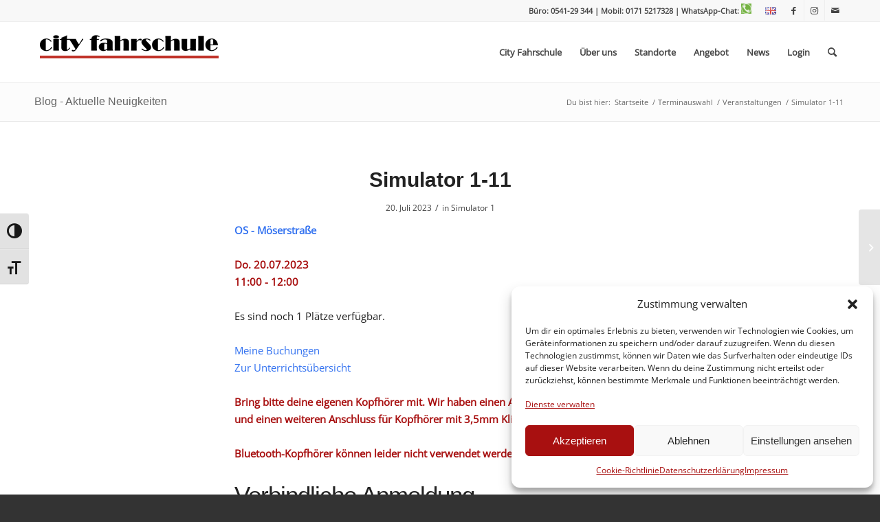

--- FILE ---
content_type: text/html; charset=UTF-8
request_url: https://city-fahrschule.de/terminauswahl/simulator-1-2-2023-07-20/
body_size: 17889
content:
<!DOCTYPE html>
<html lang="de" class="html_stretched responsive av-preloader-disabled  html_header_top html_logo_left html_main_nav_header html_menu_right html_slim html_header_sticky html_header_shrinking html_header_topbar_active html_mobile_menu_phone html_header_searchicon html_content_align_center html_header_unstick_top_disabled html_header_stretch_disabled html_av-submenu-hidden html_av-submenu-display-click html_av-overlay-side html_av-overlay-side-classic html_av-submenu-clone html_entry_id_23626 av-cookies-no-cookie-consent av-no-preview av-default-lightbox html_text_menu_active av-mobile-menu-switch-default">
<head>
<meta charset="UTF-8" />


<!-- mobile setting -->
<meta name="viewport" content="width=device-width, initial-scale=1">

<!-- Scripts/CSS and wp_head hook -->
<meta name='robots' content='index, follow, max-image-preview:large, max-snippet:-1, max-video-preview:-1' />

	<!-- This site is optimized with the Yoast SEO plugin v22.5 - https://yoast.com/wordpress/plugins/seo/ -->
	<title>Simulator 1-11 - City Fahrschule Osnabrück</title>
	<link rel="canonical" href="https://city-fahrschule.de/terminauswahl/simulator-1-2-2023-07-20/" />
	<meta property="og:locale" content="de_DE" />
	<meta property="og:type" content="article" />
	<meta property="og:title" content="Simulator 1-11 - City Fahrschule Osnabrück" />
	<meta property="og:description" content="Do. 20.07.2023 @ 11:00 - 12:00 - Bring bitte deine eigenen Kopfhörer mit. Wir haben einen Anschluss für USB-Kopfhörer und einen weiteren Anschluss für Kopfhörer mit 3,5mm Klinken-Anschluss.  Bluetooth-Kopfhörer können leider nicht verwendet werden! " />
	<meta property="og:url" content="https://city-fahrschule.de/terminauswahl/simulator-1-2-2023-07-20/" />
	<meta property="og:site_name" content="City Fahrschule Osnabrück" />
	<meta property="article:modified_time" content="2023-01-02T12:59:34+00:00" />
	<script type="application/ld+json" class="yoast-schema-graph">{"@context":"https://schema.org","@graph":[{"@type":"WebPage","@id":"https://city-fahrschule.de/terminauswahl/simulator-1-2-2023-07-20/","url":"https://city-fahrschule.de/terminauswahl/simulator-1-2-2023-07-20/","name":"Simulator 1-11 - City Fahrschule Osnabrück","isPartOf":{"@id":"https://city-fahrschule.de/#website"},"datePublished":"2020-09-11T12:31:42+00:00","dateModified":"2023-01-02T12:59:34+00:00","breadcrumb":{"@id":"https://city-fahrschule.de/terminauswahl/simulator-1-2-2023-07-20/#breadcrumb"},"inLanguage":"de","potentialAction":[{"@type":"ReadAction","target":["https://city-fahrschule.de/terminauswahl/simulator-1-2-2023-07-20/"]}]},{"@type":"BreadcrumbList","@id":"https://city-fahrschule.de/terminauswahl/simulator-1-2-2023-07-20/#breadcrumb","itemListElement":[{"@type":"ListItem","position":1,"name":"Home","item":"https://city-fahrschule.de/"},{"@type":"ListItem","position":2,"name":"Veranstaltungen","item":"https://city-fahrschule.de/terminauswahl/"},{"@type":"ListItem","position":3,"name":"Simulator 1-11"}]},{"@type":"WebSite","@id":"https://city-fahrschule.de/#website","url":"https://city-fahrschule.de/","name":"City Fahrschule Osnabrück","description":"","potentialAction":[{"@type":"SearchAction","target":{"@type":"EntryPoint","urlTemplate":"https://city-fahrschule.de/?s={search_term_string}"},"query-input":"required name=search_term_string"}],"inLanguage":"de"}]}</script>
	<!-- / Yoast SEO plugin. -->


<link rel="alternate" type="application/rss+xml" title="City Fahrschule Osnabrück &raquo; Feed" href="https://city-fahrschule.de/feed/" />
<link rel="alternate" type="application/rss+xml" title="City Fahrschule Osnabrück &raquo; Kommentar-Feed" href="https://city-fahrschule.de/comments/feed/" />
<link rel='stylesheet' id='wp-block-library-css' href='https://city-fahrschule.de/wp-includes/css/dist/block-library/style.min.css?ver=6.5.7' type='text/css' media='all' />
<style id='global-styles-inline-css' type='text/css'>
body{--wp--preset--color--black: #000000;--wp--preset--color--cyan-bluish-gray: #abb8c3;--wp--preset--color--white: #ffffff;--wp--preset--color--pale-pink: #f78da7;--wp--preset--color--vivid-red: #cf2e2e;--wp--preset--color--luminous-vivid-orange: #ff6900;--wp--preset--color--luminous-vivid-amber: #fcb900;--wp--preset--color--light-green-cyan: #7bdcb5;--wp--preset--color--vivid-green-cyan: #00d084;--wp--preset--color--pale-cyan-blue: #8ed1fc;--wp--preset--color--vivid-cyan-blue: #0693e3;--wp--preset--color--vivid-purple: #9b51e0;--wp--preset--color--metallic-red: #b02b2c;--wp--preset--color--maximum-yellow-red: #edae44;--wp--preset--color--yellow-sun: #eeee22;--wp--preset--color--palm-leaf: #83a846;--wp--preset--color--aero: #7bb0e7;--wp--preset--color--old-lavender: #745f7e;--wp--preset--color--steel-teal: #5f8789;--wp--preset--color--raspberry-pink: #d65799;--wp--preset--color--medium-turquoise: #4ecac2;--wp--preset--gradient--vivid-cyan-blue-to-vivid-purple: linear-gradient(135deg,rgba(6,147,227,1) 0%,rgb(155,81,224) 100%);--wp--preset--gradient--light-green-cyan-to-vivid-green-cyan: linear-gradient(135deg,rgb(122,220,180) 0%,rgb(0,208,130) 100%);--wp--preset--gradient--luminous-vivid-amber-to-luminous-vivid-orange: linear-gradient(135deg,rgba(252,185,0,1) 0%,rgba(255,105,0,1) 100%);--wp--preset--gradient--luminous-vivid-orange-to-vivid-red: linear-gradient(135deg,rgba(255,105,0,1) 0%,rgb(207,46,46) 100%);--wp--preset--gradient--very-light-gray-to-cyan-bluish-gray: linear-gradient(135deg,rgb(238,238,238) 0%,rgb(169,184,195) 100%);--wp--preset--gradient--cool-to-warm-spectrum: linear-gradient(135deg,rgb(74,234,220) 0%,rgb(151,120,209) 20%,rgb(207,42,186) 40%,rgb(238,44,130) 60%,rgb(251,105,98) 80%,rgb(254,248,76) 100%);--wp--preset--gradient--blush-light-purple: linear-gradient(135deg,rgb(255,206,236) 0%,rgb(152,150,240) 100%);--wp--preset--gradient--blush-bordeaux: linear-gradient(135deg,rgb(254,205,165) 0%,rgb(254,45,45) 50%,rgb(107,0,62) 100%);--wp--preset--gradient--luminous-dusk: linear-gradient(135deg,rgb(255,203,112) 0%,rgb(199,81,192) 50%,rgb(65,88,208) 100%);--wp--preset--gradient--pale-ocean: linear-gradient(135deg,rgb(255,245,203) 0%,rgb(182,227,212) 50%,rgb(51,167,181) 100%);--wp--preset--gradient--electric-grass: linear-gradient(135deg,rgb(202,248,128) 0%,rgb(113,206,126) 100%);--wp--preset--gradient--midnight: linear-gradient(135deg,rgb(2,3,129) 0%,rgb(40,116,252) 100%);--wp--preset--font-size--small: 1rem;--wp--preset--font-size--medium: 1.125rem;--wp--preset--font-size--large: 1.75rem;--wp--preset--font-size--x-large: clamp(1.75rem, 3vw, 2.25rem);--wp--preset--spacing--20: 0.44rem;--wp--preset--spacing--30: 0.67rem;--wp--preset--spacing--40: 1rem;--wp--preset--spacing--50: 1.5rem;--wp--preset--spacing--60: 2.25rem;--wp--preset--spacing--70: 3.38rem;--wp--preset--spacing--80: 5.06rem;--wp--preset--shadow--natural: 6px 6px 9px rgba(0, 0, 0, 0.2);--wp--preset--shadow--deep: 12px 12px 50px rgba(0, 0, 0, 0.4);--wp--preset--shadow--sharp: 6px 6px 0px rgba(0, 0, 0, 0.2);--wp--preset--shadow--outlined: 6px 6px 0px -3px rgba(255, 255, 255, 1), 6px 6px rgba(0, 0, 0, 1);--wp--preset--shadow--crisp: 6px 6px 0px rgba(0, 0, 0, 1);}body { margin: 0;--wp--style--global--content-size: 800px;--wp--style--global--wide-size: 1130px; }.wp-site-blocks > .alignleft { float: left; margin-right: 2em; }.wp-site-blocks > .alignright { float: right; margin-left: 2em; }.wp-site-blocks > .aligncenter { justify-content: center; margin-left: auto; margin-right: auto; }:where(.is-layout-flex){gap: 0.5em;}:where(.is-layout-grid){gap: 0.5em;}body .is-layout-flow > .alignleft{float: left;margin-inline-start: 0;margin-inline-end: 2em;}body .is-layout-flow > .alignright{float: right;margin-inline-start: 2em;margin-inline-end: 0;}body .is-layout-flow > .aligncenter{margin-left: auto !important;margin-right: auto !important;}body .is-layout-constrained > .alignleft{float: left;margin-inline-start: 0;margin-inline-end: 2em;}body .is-layout-constrained > .alignright{float: right;margin-inline-start: 2em;margin-inline-end: 0;}body .is-layout-constrained > .aligncenter{margin-left: auto !important;margin-right: auto !important;}body .is-layout-constrained > :where(:not(.alignleft):not(.alignright):not(.alignfull)){max-width: var(--wp--style--global--content-size);margin-left: auto !important;margin-right: auto !important;}body .is-layout-constrained > .alignwide{max-width: var(--wp--style--global--wide-size);}body .is-layout-flex{display: flex;}body .is-layout-flex{flex-wrap: wrap;align-items: center;}body .is-layout-flex > *{margin: 0;}body .is-layout-grid{display: grid;}body .is-layout-grid > *{margin: 0;}body{padding-top: 0px;padding-right: 0px;padding-bottom: 0px;padding-left: 0px;}a:where(:not(.wp-element-button)){text-decoration: underline;}.wp-element-button, .wp-block-button__link{background-color: #32373c;border-width: 0;color: #fff;font-family: inherit;font-size: inherit;line-height: inherit;padding: calc(0.667em + 2px) calc(1.333em + 2px);text-decoration: none;}.has-black-color{color: var(--wp--preset--color--black) !important;}.has-cyan-bluish-gray-color{color: var(--wp--preset--color--cyan-bluish-gray) !important;}.has-white-color{color: var(--wp--preset--color--white) !important;}.has-pale-pink-color{color: var(--wp--preset--color--pale-pink) !important;}.has-vivid-red-color{color: var(--wp--preset--color--vivid-red) !important;}.has-luminous-vivid-orange-color{color: var(--wp--preset--color--luminous-vivid-orange) !important;}.has-luminous-vivid-amber-color{color: var(--wp--preset--color--luminous-vivid-amber) !important;}.has-light-green-cyan-color{color: var(--wp--preset--color--light-green-cyan) !important;}.has-vivid-green-cyan-color{color: var(--wp--preset--color--vivid-green-cyan) !important;}.has-pale-cyan-blue-color{color: var(--wp--preset--color--pale-cyan-blue) !important;}.has-vivid-cyan-blue-color{color: var(--wp--preset--color--vivid-cyan-blue) !important;}.has-vivid-purple-color{color: var(--wp--preset--color--vivid-purple) !important;}.has-metallic-red-color{color: var(--wp--preset--color--metallic-red) !important;}.has-maximum-yellow-red-color{color: var(--wp--preset--color--maximum-yellow-red) !important;}.has-yellow-sun-color{color: var(--wp--preset--color--yellow-sun) !important;}.has-palm-leaf-color{color: var(--wp--preset--color--palm-leaf) !important;}.has-aero-color{color: var(--wp--preset--color--aero) !important;}.has-old-lavender-color{color: var(--wp--preset--color--old-lavender) !important;}.has-steel-teal-color{color: var(--wp--preset--color--steel-teal) !important;}.has-raspberry-pink-color{color: var(--wp--preset--color--raspberry-pink) !important;}.has-medium-turquoise-color{color: var(--wp--preset--color--medium-turquoise) !important;}.has-black-background-color{background-color: var(--wp--preset--color--black) !important;}.has-cyan-bluish-gray-background-color{background-color: var(--wp--preset--color--cyan-bluish-gray) !important;}.has-white-background-color{background-color: var(--wp--preset--color--white) !important;}.has-pale-pink-background-color{background-color: var(--wp--preset--color--pale-pink) !important;}.has-vivid-red-background-color{background-color: var(--wp--preset--color--vivid-red) !important;}.has-luminous-vivid-orange-background-color{background-color: var(--wp--preset--color--luminous-vivid-orange) !important;}.has-luminous-vivid-amber-background-color{background-color: var(--wp--preset--color--luminous-vivid-amber) !important;}.has-light-green-cyan-background-color{background-color: var(--wp--preset--color--light-green-cyan) !important;}.has-vivid-green-cyan-background-color{background-color: var(--wp--preset--color--vivid-green-cyan) !important;}.has-pale-cyan-blue-background-color{background-color: var(--wp--preset--color--pale-cyan-blue) !important;}.has-vivid-cyan-blue-background-color{background-color: var(--wp--preset--color--vivid-cyan-blue) !important;}.has-vivid-purple-background-color{background-color: var(--wp--preset--color--vivid-purple) !important;}.has-metallic-red-background-color{background-color: var(--wp--preset--color--metallic-red) !important;}.has-maximum-yellow-red-background-color{background-color: var(--wp--preset--color--maximum-yellow-red) !important;}.has-yellow-sun-background-color{background-color: var(--wp--preset--color--yellow-sun) !important;}.has-palm-leaf-background-color{background-color: var(--wp--preset--color--palm-leaf) !important;}.has-aero-background-color{background-color: var(--wp--preset--color--aero) !important;}.has-old-lavender-background-color{background-color: var(--wp--preset--color--old-lavender) !important;}.has-steel-teal-background-color{background-color: var(--wp--preset--color--steel-teal) !important;}.has-raspberry-pink-background-color{background-color: var(--wp--preset--color--raspberry-pink) !important;}.has-medium-turquoise-background-color{background-color: var(--wp--preset--color--medium-turquoise) !important;}.has-black-border-color{border-color: var(--wp--preset--color--black) !important;}.has-cyan-bluish-gray-border-color{border-color: var(--wp--preset--color--cyan-bluish-gray) !important;}.has-white-border-color{border-color: var(--wp--preset--color--white) !important;}.has-pale-pink-border-color{border-color: var(--wp--preset--color--pale-pink) !important;}.has-vivid-red-border-color{border-color: var(--wp--preset--color--vivid-red) !important;}.has-luminous-vivid-orange-border-color{border-color: var(--wp--preset--color--luminous-vivid-orange) !important;}.has-luminous-vivid-amber-border-color{border-color: var(--wp--preset--color--luminous-vivid-amber) !important;}.has-light-green-cyan-border-color{border-color: var(--wp--preset--color--light-green-cyan) !important;}.has-vivid-green-cyan-border-color{border-color: var(--wp--preset--color--vivid-green-cyan) !important;}.has-pale-cyan-blue-border-color{border-color: var(--wp--preset--color--pale-cyan-blue) !important;}.has-vivid-cyan-blue-border-color{border-color: var(--wp--preset--color--vivid-cyan-blue) !important;}.has-vivid-purple-border-color{border-color: var(--wp--preset--color--vivid-purple) !important;}.has-metallic-red-border-color{border-color: var(--wp--preset--color--metallic-red) !important;}.has-maximum-yellow-red-border-color{border-color: var(--wp--preset--color--maximum-yellow-red) !important;}.has-yellow-sun-border-color{border-color: var(--wp--preset--color--yellow-sun) !important;}.has-palm-leaf-border-color{border-color: var(--wp--preset--color--palm-leaf) !important;}.has-aero-border-color{border-color: var(--wp--preset--color--aero) !important;}.has-old-lavender-border-color{border-color: var(--wp--preset--color--old-lavender) !important;}.has-steel-teal-border-color{border-color: var(--wp--preset--color--steel-teal) !important;}.has-raspberry-pink-border-color{border-color: var(--wp--preset--color--raspberry-pink) !important;}.has-medium-turquoise-border-color{border-color: var(--wp--preset--color--medium-turquoise) !important;}.has-vivid-cyan-blue-to-vivid-purple-gradient-background{background: var(--wp--preset--gradient--vivid-cyan-blue-to-vivid-purple) !important;}.has-light-green-cyan-to-vivid-green-cyan-gradient-background{background: var(--wp--preset--gradient--light-green-cyan-to-vivid-green-cyan) !important;}.has-luminous-vivid-amber-to-luminous-vivid-orange-gradient-background{background: var(--wp--preset--gradient--luminous-vivid-amber-to-luminous-vivid-orange) !important;}.has-luminous-vivid-orange-to-vivid-red-gradient-background{background: var(--wp--preset--gradient--luminous-vivid-orange-to-vivid-red) !important;}.has-very-light-gray-to-cyan-bluish-gray-gradient-background{background: var(--wp--preset--gradient--very-light-gray-to-cyan-bluish-gray) !important;}.has-cool-to-warm-spectrum-gradient-background{background: var(--wp--preset--gradient--cool-to-warm-spectrum) !important;}.has-blush-light-purple-gradient-background{background: var(--wp--preset--gradient--blush-light-purple) !important;}.has-blush-bordeaux-gradient-background{background: var(--wp--preset--gradient--blush-bordeaux) !important;}.has-luminous-dusk-gradient-background{background: var(--wp--preset--gradient--luminous-dusk) !important;}.has-pale-ocean-gradient-background{background: var(--wp--preset--gradient--pale-ocean) !important;}.has-electric-grass-gradient-background{background: var(--wp--preset--gradient--electric-grass) !important;}.has-midnight-gradient-background{background: var(--wp--preset--gradient--midnight) !important;}.has-small-font-size{font-size: var(--wp--preset--font-size--small) !important;}.has-medium-font-size{font-size: var(--wp--preset--font-size--medium) !important;}.has-large-font-size{font-size: var(--wp--preset--font-size--large) !important;}.has-x-large-font-size{font-size: var(--wp--preset--font-size--x-large) !important;}
.wp-block-navigation a:where(:not(.wp-element-button)){color: inherit;}
:where(.wp-block-post-template.is-layout-flex){gap: 1.25em;}:where(.wp-block-post-template.is-layout-grid){gap: 1.25em;}
:where(.wp-block-columns.is-layout-flex){gap: 2em;}:where(.wp-block-columns.is-layout-grid){gap: 2em;}
.wp-block-pullquote{font-size: 1.5em;line-height: 1.6;}
</style>
<link rel='stylesheet' id='events-manager-css' href='https://city-fahrschule.de/wp-content/plugins/events-manager/includes/css/events-manager.min.css?ver=7.0.4' type='text/css' media='all' />
<style id='events-manager-inline-css' type='text/css'>
body .em { --font-family : inherit; --font-weight : inherit; --font-size : 1em; --line-height : inherit; }
</style>
<link rel='stylesheet' id='events-manager-pro-css' href='https://city-fahrschule.de/wp-content/plugins/events-manager-pro/includes/css/events-manager-pro.css?ver=3.2.8.1' type='text/css' media='all' />
<link rel='stylesheet' id='ui-font-css' href='https://city-fahrschule.de/wp-content/plugins/wp-accessibility/toolbar/fonts/css/a11y-toolbar.css?ver=2.1.18' type='text/css' media='all' />
<link rel='stylesheet' id='ui-a11y-css' href='https://city-fahrschule.de/wp-content/plugins/wp-accessibility/toolbar/css/a11y.css?ver=2.1.18' type='text/css' media='all' />
<link rel='stylesheet' id='ui-fontsize.css-css' href='https://city-fahrschule.de/wp-content/plugins/wp-accessibility/toolbar/css/a11y-fontsize.css?ver=2.1.18' type='text/css' media='all' />
<style id='ui-fontsize.css-inline-css' type='text/css'>
html { --wpa-font-size: clamp( 24px, 1.5rem, 36px ); --wpa-h1-size : clamp( 48px, 3rem, 72px ); --wpa-h2-size : clamp( 40px, 2.5rem, 60px ); --wpa-h3-size : clamp( 32px, 2rem, 48px ); --wpa-h4-size : clamp( 28px, 1.75rem, 42px ); --wpa-sub-list-size: 1.1em; --wpa-sub-sub-list-size: 1em; } 
</style>
<link rel='stylesheet' id='wpa-style-css' href='https://city-fahrschule.de/wp-content/plugins/wp-accessibility/css/wpa-style.css?ver=2.1.18' type='text/css' media='all' />
<style id='wpa-style-inline-css' type='text/css'>

.wpa-hide-ltr#skiplinks a, .wpa-hide-ltr#skiplinks a:hover, .wpa-hide-ltr#skiplinks a:visited {
	
}
.wpa-hide-ltr#skiplinks a:active,  .wpa-hide-ltr#skiplinks a:focus {
	background-color: #f1f1f1;
	box-shadow: 0 0 2px 2px rgba(0, 0, 0, 0.6);
	clip: auto;
	color: #0073aa;
	display: block;
	font-weight: 600;
	height: auto;
	line-height: normal;
	padding: 15px 23px 14px;
	position: absolute;
	left: 6px;
	top: var(--admin-bar-top);
	text-decoration: none;
	text-transform: none;
	width: auto;
	z-index: 100000;
}
	:root { --admin-bar-top : 7px; }
</style>
<link rel='stylesheet' id='cmplz-general-css' href='https://city-fahrschule.de/wp-content/plugins/complianz-gdpr/assets/css/cookieblocker.min.css?ver=1751019896' type='text/css' media='all' />
<link rel='stylesheet' id='wp-members-css' href='https://city-fahrschule.de/wp-content/plugins/wp-members/assets/css/forms/generic-no-float.min.css?ver=3.5.4.1' type='text/css' media='all' />
<link rel='stylesheet' id='avia-merged-styles-css' href='https://city-fahrschule.de/wp-content/uploads/dynamic_avia/avia-merged-styles-38dcbf664a0c645ec1b96981300dcb98---68dce1d659673.css' type='text/css' media='all' />
<script type="text/javascript" src="https://city-fahrschule.de/wp-includes/js/jquery/jquery.min.js?ver=3.7.1" id="jquery-core-js"></script>
<script type="text/javascript" src="https://city-fahrschule.de/wp-includes/js/jquery/jquery-migrate.min.js?ver=3.4.1" id="jquery-migrate-js"></script>
<script type="text/javascript" src="https://city-fahrschule.de/wp-includes/js/jquery/ui/core.min.js?ver=1.13.2" id="jquery-ui-core-js"></script>
<script type="text/javascript" src="https://city-fahrschule.de/wp-includes/js/jquery/ui/mouse.min.js?ver=1.13.2" id="jquery-ui-mouse-js"></script>
<script type="text/javascript" src="https://city-fahrschule.de/wp-includes/js/jquery/ui/sortable.min.js?ver=1.13.2" id="jquery-ui-sortable-js"></script>
<script type="text/javascript" src="https://city-fahrschule.de/wp-includes/js/jquery/ui/datepicker.min.js?ver=1.13.2" id="jquery-ui-datepicker-js"></script>
<script type="text/javascript" id="jquery-ui-datepicker-js-after">
/* <![CDATA[ */
jQuery(function(jQuery){jQuery.datepicker.setDefaults({"closeText":"Schlie\u00dfen","currentText":"Heute","monthNames":["Januar","Februar","M\u00e4rz","April","Mai","Juni","Juli","August","September","Oktober","November","Dezember"],"monthNamesShort":["Jan.","Feb.","M\u00e4rz","Apr.","Mai","Juni","Juli","Aug.","Sep.","Okt.","Nov.","Dez."],"nextText":"Weiter","prevText":"Zur\u00fcck","dayNames":["Sonntag","Montag","Dienstag","Mittwoch","Donnerstag","Freitag","Samstag"],"dayNamesShort":["So.","Mo.","Di.","Mi.","Do.","Fr.","Sa."],"dayNamesMin":["S","M","D","M","D","F","S"],"dateFormat":"d. MM yy","firstDay":1,"isRTL":false});});
/* ]]> */
</script>
<script type="text/javascript" src="https://city-fahrschule.de/wp-includes/js/jquery/ui/resizable.min.js?ver=1.13.2" id="jquery-ui-resizable-js"></script>
<script type="text/javascript" src="https://city-fahrschule.de/wp-includes/js/jquery/ui/draggable.min.js?ver=1.13.2" id="jquery-ui-draggable-js"></script>
<script type="text/javascript" src="https://city-fahrschule.de/wp-includes/js/jquery/ui/controlgroup.min.js?ver=1.13.2" id="jquery-ui-controlgroup-js"></script>
<script type="text/javascript" src="https://city-fahrschule.de/wp-includes/js/jquery/ui/checkboxradio.min.js?ver=1.13.2" id="jquery-ui-checkboxradio-js"></script>
<script type="text/javascript" src="https://city-fahrschule.de/wp-includes/js/jquery/ui/button.min.js?ver=1.13.2" id="jquery-ui-button-js"></script>
<script type="text/javascript" src="https://city-fahrschule.de/wp-includes/js/jquery/ui/dialog.min.js?ver=1.13.2" id="jquery-ui-dialog-js"></script>
<script type="text/javascript" id="events-manager-js-extra">
/* <![CDATA[ */
var EM = {"ajaxurl":"https:\/\/city-fahrschule.de\/wp-admin\/admin-ajax.php","locationajaxurl":"https:\/\/city-fahrschule.de\/wp-admin\/admin-ajax.php?action=locations_search","firstDay":"1","locale":"de","dateFormat":"yy-mm-dd","ui_css":"https:\/\/city-fahrschule.de\/wp-content\/plugins\/events-manager\/includes\/css\/jquery-ui\/build.min.css","show24hours":"1","is_ssl":"1","autocomplete_limit":"10","calendar":{"breakpoints":{"small":560,"medium":908,"large":false}},"phone":"","datepicker":{"format":"d.m.Y","locale":"de"},"search":{"breakpoints":{"small":650,"medium":850,"full":false}},"url":"https:\/\/city-fahrschule.de\/wp-content\/plugins\/events-manager","assets":{"input.em-uploader":{"js":{"em-uploader":{"url":"https:\/\/city-fahrschule.de\/wp-content\/plugins\/events-manager\/includes\/js\/em-uploader.js?v=7.0.4","event":"em_uploader_ready"}}},".em-recurrence-sets, .em-timezone":{"js":{"luxon":{"url":"luxon\/luxon.js?v=7.0.4","event":"em_luxon_ready"}}},".em-booking-form, #em-booking-form, .em-booking-recurring, .em-event-booking-form":{"js":{"em-bookings":{"url":"https:\/\/city-fahrschule.de\/wp-content\/plugins\/events-manager\/includes\/js\/bookingsform.js?v=7.0.4","event":"em_booking_form_js_loaded"}}}},"cached":"","bookingInProgress":"Bitte warte, w\u00e4hrend die Buchung abgeschickt wird.","tickets_save":"Ticket speichern","bookingajaxurl":"https:\/\/city-fahrschule.de\/wp-admin\/admin-ajax.php","bookings_export_save":"Buchungen exportieren","bookings_settings_save":"Einstellungen speichern","booking_delete":"Bist du dir sicher, dass du es l\u00f6schen m\u00f6chtest?","booking_offset":"30","bookings":{"submit_button":{"text":{"default":"Verbindlich anmelden","free":"Verbindlich anmelden","payment":"Verbindlich anmelden","processing":"Verarbeitung \u2026"}},"update_listener":""},"bb_full":"Ausverkauft","bb_book":"Jetzt buchen","bb_booking":"Buche ...","bb_booked":"Buchung Abgesendet","bb_error":"Buchung Fehler. Nochmal versuchen?","bb_cancel":"Stornieren","bb_canceling":"Stornieren ...","bb_cancelled":"Storniert","bb_cancel_error":"Stornierung Fehler. Nochmal versuchen?","txt_search":"Suche","txt_searching":"Suche...","txt_loading":"Wird geladen\u00a0\u2026","cache":"","api_nonce":"54f274393f","attendance_api_url":"https:\/\/city-fahrschule.de\/wp-json\/events-manager\/v1\/attendance"};
/* ]]> */
</script>
<script type="text/javascript" src="https://city-fahrschule.de/wp-content/plugins/events-manager/includes/js/events-manager.js?ver=7.0.4" id="events-manager-js"></script>
<script type="text/javascript" src="https://city-fahrschule.de/wp-content/plugins/events-manager/includes/external/flatpickr/l10n/de.js?ver=7.0.4" id="em-flatpickr-localization-js"></script>
<script type="text/javascript" src="https://city-fahrschule.de/wp-content/plugins/events-manager-pro/includes/js/events-manager-pro.js?ver=3.2.8.1" id="events-manager-pro-js"></script>
<script type="text/javascript" src="https://city-fahrschule.de/wp-content/plugins/wp-accessibility/js/fingerprint.min.js?ver=2.1.18" id="wpa-fingerprintjs-js"></script>
<script type="text/javascript" src="https://city-fahrschule.de/wp-content/uploads/dynamic_avia/avia-head-scripts-d73a0d4e3379767a508e1451e323f2e8---68dce1d668fd2.js" id="avia-head-scripts-js"></script>
<link rel="https://api.w.org/" href="https://city-fahrschule.de/wp-json/" /><link rel="EditURI" type="application/rsd+xml" title="RSD" href="https://city-fahrschule.de/xmlrpc.php?rsd" />

<link rel='shortlink' href='https://city-fahrschule.de/?p=23626' />
<link rel="alternate" type="application/json+oembed" href="https://city-fahrschule.de/wp-json/oembed/1.0/embed?url=https%3A%2F%2Fcity-fahrschule.de%2Fterminauswahl%2Fsimulator-1-2-2023-07-20%2F" />
<link rel="alternate" type="text/xml+oembed" href="https://city-fahrschule.de/wp-json/oembed/1.0/embed?url=https%3A%2F%2Fcity-fahrschule.de%2Fterminauswahl%2Fsimulator-1-2-2023-07-20%2F&#038;format=xml" />
			<style>.cmplz-hidden {
					display: none !important;
				}</style>		<style type="text/css">
			.em-coupon-code-fields {
				margin-bottom: 15px;
			}
			.em .em-coupon-code-fields div.input-wrap.em-coupon-code-wrap {
				margin-bottom: 0 !important;
			}
			input.em-coupon-code.loading {
				background: var(--icon-spinner) calc(100% - 10px) 50% no-repeat !important;
				background-size: 22px !important;
			}
			.em-coupon-message { display:inline-block; margin: 0; }
			.em-coupon-success { color:green;; margin: 7px 5px; }
			.em-coupon-error { color:red; }
			.em-cart-coupons-form .em-coupon-message{ margin:0 20px 0 0; }
			.em-coupon-error .em-icon {
				background-color: red;
				-webkit-mask-image: var(--icon-cross-circle);
				mask-image: var(--icon-cross-circle);
			}
			.em-coupon-success .em-icon {
				background-color: green;
				-webkit-mask-image: var(--icon-checkmark-circle);
				mask-image: var(--icon-checkmark-circle);
			}
		</style>
		<link rel="profile" href="https://gmpg.org/xfn/11" />
<link rel="alternate" type="application/rss+xml" title="City Fahrschule Osnabrück RSS2 Feed" href="https://city-fahrschule.de/feed/" />
<link rel="pingback" href="https://city-fahrschule.de/xmlrpc.php" />
<!--[if lt IE 9]><script src="https://city-fahrschule.de/wp-content/themes/enfold/js/html5shiv.js"></script><![endif]-->
<link rel="icon" href="https://city-fahrschule.de/wp-content/uploads/favicon.gif" type="image/gif">

<!-- To speed up the rendering and to display the site as fast as possible to the user we include some styles and scripts for above the fold content inline -->
<script type="text/javascript">'use strict';var avia_is_mobile=!1;if(/Android|webOS|iPhone|iPad|iPod|BlackBerry|IEMobile|Opera Mini/i.test(navigator.userAgent)&&'ontouchstart' in document.documentElement){avia_is_mobile=!0;document.documentElement.className+=' avia_mobile '}
else{document.documentElement.className+=' avia_desktop '};document.documentElement.className+=' js_active ';(function(){var e=['-webkit-','-moz-','-ms-',''],n='',o=!1,a=!1;for(var t in e){if(e[t]+'transform' in document.documentElement.style){o=!0;n=e[t]+'transform'};if(e[t]+'perspective' in document.documentElement.style){a=!0}};if(o){document.documentElement.className+=' avia_transform '};if(a){document.documentElement.className+=' avia_transform3d '};if(typeof document.getElementsByClassName=='function'&&typeof document.documentElement.getBoundingClientRect=='function'&&avia_is_mobile==!1){if(n&&window.innerHeight>0){setTimeout(function(){var e=0,o={},a=0,t=document.getElementsByClassName('av-parallax'),i=window.pageYOffset||document.documentElement.scrollTop;for(e=0;e<t.length;e++){t[e].style.top='0px';o=t[e].getBoundingClientRect();a=Math.ceil((window.innerHeight+i-o.top)*0.3);t[e].style[n]='translate(0px, '+a+'px)';t[e].style.top='auto';t[e].className+=' enabled-parallax '}},50)}}})();</script><style type="text/css">
		@font-face {font-family: 'entypo-fontello'; font-weight: normal; font-style: normal; font-display: auto;
		src: url('https://city-fahrschule.de/wp-content/themes/enfold/config-templatebuilder/avia-template-builder/assets/fonts/entypo-fontello.woff2') format('woff2'),
		url('https://city-fahrschule.de/wp-content/themes/enfold/config-templatebuilder/avia-template-builder/assets/fonts/entypo-fontello.woff') format('woff'),
		url('https://city-fahrschule.de/wp-content/themes/enfold/config-templatebuilder/avia-template-builder/assets/fonts/entypo-fontello.ttf') format('truetype'),
		url('https://city-fahrschule.de/wp-content/themes/enfold/config-templatebuilder/avia-template-builder/assets/fonts/entypo-fontello.svg#entypo-fontello') format('svg'),
		url('https://city-fahrschule.de/wp-content/themes/enfold/config-templatebuilder/avia-template-builder/assets/fonts/entypo-fontello.eot'),
		url('https://city-fahrschule.de/wp-content/themes/enfold/config-templatebuilder/avia-template-builder/assets/fonts/entypo-fontello.eot?#iefix') format('embedded-opentype');
		} #top .avia-font-entypo-fontello, body .avia-font-entypo-fontello, html body [data-av_iconfont='entypo-fontello']:before{ font-family: 'entypo-fontello'; }
		</style>

<!--
Debugging Info for Theme support: 

Theme: Enfold
Version: 5.7
Installed: enfold
AviaFramework Version: 5.6
AviaBuilder Version: 5.3
aviaElementManager Version: 1.0.1
- - - - - - - - - - -
ChildTheme: cityfahrschule
ChildTheme Version: 1.0
ChildTheme Installed: enfold

- - - - - - - - - - -
ML:512-PU:116-PLA:10
WP:6.5.7
Compress: CSS:all theme files - JS:all theme files
Updates: enabled - token has changed and not verified
PLAu:10
-->
</head>

<body data-cmplz=2 id="top" class="event-template-default single single-event postid-23626 stretched rtl_columns av-curtain-numeric helvetica-websave helvetica open-sans-v27-latin-custom open-sans-v27-latin  avia-responsive-images-support" itemscope="itemscope" itemtype="https://schema.org/WebPage" >

	
	<div id='wrap_all'>

	
<header id='header' class='all_colors header_color light_bg_color  av_header_top av_logo_left av_main_nav_header av_menu_right av_slim av_header_sticky av_header_shrinking av_header_stretch_disabled av_mobile_menu_phone av_header_searchicon av_header_unstick_top_disabled av_bottom_nav_disabled  av_header_border_disabled' data-av_shrink_factor='50' role="banner" itemscope="itemscope" itemtype="https://schema.org/WPHeader" >

		<div id='header_meta' class='container_wrap container_wrap_meta  av_icon_active_right av_extra_header_active av_secondary_right av_phone_active_right av_entry_id_23626'>

			      <div class='container'>
			      <ul class='noLightbox social_bookmarks icon_count_3'><li class='social_bookmarks_facebook av-social-link-facebook social_icon_1'><a target="_blank" aria-label="Link zu Facebook" href='https://www.facebook.de/cityfahrschule.os' aria-hidden='false' data-av_icon='' data-av_iconfont='entypo-fontello' title='Facebook' rel="noopener"><span class='avia_hidden_link_text'>Facebook</span></a></li><li class='social_bookmarks_instagram av-social-link-instagram social_icon_2'><a target="_blank" aria-label="Link zu Instagram" href='https://www.instagram.com/city_fahrschule/' aria-hidden='false' data-av_icon='' data-av_iconfont='entypo-fontello' title='Instagram' rel="noopener"><span class='avia_hidden_link_text'>Instagram</span></a></li><li class='social_bookmarks_mail av-social-link-mail social_icon_3'><a  aria-label="Link zu Mail" href='mailto:%20info@city-fahrschule.de' aria-hidden='false' data-av_icon='' data-av_iconfont='entypo-fontello' title='Mail'><span class='avia_hidden_link_text'>Mail</span></a></li></ul><nav class='sub_menu'  role="navigation" itemscope="itemscope" itemtype="https://schema.org/SiteNavigationElement" ><ul role="menu" class="menu" id="avia2-menu"><li role="menuitem" id="menu-item-1867" class="menu-item menu-item-type-post_type menu-item-object-page menu-item-1867"><a href="https://city-fahrschule.de/welcome/"><img src="https://city-fahrschule.de/wp-content/uploads/en.gif"></a></li>
</ul></nav><div class='phone-info with_nav'><div>Büro: 0541-29 344   |    Mobil: 0171  5217328 <a href="https://wa.me/491715217328?text=Hallo City-Fahrschule, ich habe eine Frage."> | WhatsApp-Chat:  <img src="https://city-fahrschule.de/wp-content/uploads/wapp-gr-1-e1571137867666.png"></a></div></div>			      </div>
		</div>

		<div  id='header_main' class='container_wrap container_wrap_logo'>

        <div class='container av-logo-container'><div class='inner-container'><span class='logo avia-standard-logo'><a href='https://www.city-fahrschule.de/city-fahrschule' class='' aria-label='logo-city' title='logo-city'><img src="https://city-fahrschule.de/wp-content/uploads/2015/03/logo-city.png" height="100" width="300" alt='City Fahrschule Osnabrück' title='logo-city' /></a></span><nav class='main_menu' data-selectname='Wähle eine Seite'  role="navigation" itemscope="itemscope" itemtype="https://schema.org/SiteNavigationElement" ><div class="avia-menu av-main-nav-wrap"><ul role="menu" class="menu av-main-nav" id="avia-menu"><li role="menuitem" id="menu-item-12" class="menu-item menu-item-type-post_type menu-item-object-page menu-item-top-level menu-item-top-level-1"><a href="https://city-fahrschule.de/city-fahrschule/" itemprop="url" tabindex="0"><span class="avia-bullet"></span><span class="avia-menu-text">City Fahrschule</span><span class="avia-menu-fx"><span class="avia-arrow-wrap"><span class="avia-arrow"></span></span></span></a></li>
<li role="menuitem" id="menu-item-21" class="menu-item menu-item-type-post_type menu-item-object-page menu-item-has-children menu-item-top-level menu-item-top-level-2"><a href="https://city-fahrschule.de/ueber-uns/" itemprop="url" tabindex="0"><span class="avia-bullet"></span><span class="avia-menu-text">Über uns</span><span class="avia-menu-fx"><span class="avia-arrow-wrap"><span class="avia-arrow"></span></span></span></a>


<ul class="sub-menu">
	<li role="menuitem" id="menu-item-39" class="menu-item menu-item-type-post_type menu-item-object-page"><a href="https://city-fahrschule.de/ueber-uns/unser-team/" itemprop="url" tabindex="0"><span class="avia-bullet"></span><span class="avia-menu-text">Unser Team</span></a></li>
	<li role="menuitem" id="menu-item-42" class="menu-item menu-item-type-post_type menu-item-object-page"><a href="https://city-fahrschule.de/ueber-uns/unsere-fahrzeuge/" itemprop="url" tabindex="0"><span class="avia-bullet"></span><span class="avia-menu-text">Unsere Fahrzeuge</span></a></li>
</ul>
</li>
<li role="menuitem" id="menu-item-24" class="menu-item menu-item-type-post_type menu-item-object-page menu-item-has-children menu-item-top-level menu-item-top-level-3"><a href="https://city-fahrschule.de/standorte/" itemprop="url" tabindex="0"><span class="avia-bullet"></span><span class="avia-menu-text">Standorte</span><span class="avia-menu-fx"><span class="avia-arrow-wrap"><span class="avia-arrow"></span></span></span></a>


<ul class="sub-menu">
	<li role="menuitem" id="menu-item-27" class="menu-item menu-item-type-post_type menu-item-object-page"><a href="https://city-fahrschule.de/standorte/bissendorf/" itemprop="url" tabindex="0"><span class="avia-bullet"></span><span class="avia-menu-text">Bissendorf</span></a></li>
	<li role="menuitem" id="menu-item-197" class="menu-item menu-item-type-post_type menu-item-object-page"><a href="https://city-fahrschule.de/standorte/borgloh/" itemprop="url" tabindex="0"><span class="avia-bullet"></span><span class="avia-menu-text">Borgloh</span></a></li>
	<li role="menuitem" id="menu-item-23064" class="menu-item menu-item-type-post_type menu-item-object-page"><a href="https://city-fahrschule.de/standorte/bramsche/" itemprop="url" tabindex="0"><span class="avia-bullet"></span><span class="avia-menu-text">Bramsche</span></a></li>
	<li role="menuitem" id="menu-item-289" class="menu-item menu-item-type-post_type menu-item-object-page"><a href="https://city-fahrschule.de/standorte/luestringen/" itemprop="url" tabindex="0"><span class="avia-bullet"></span><span class="avia-menu-text">Lüstringen</span></a></li>
	<li role="menuitem" id="menu-item-270" class="menu-item menu-item-type-post_type menu-item-object-page"><a href="https://city-fahrschule.de/standorte/pferdestrasse/" itemprop="url" tabindex="0"><span class="avia-bullet"></span><span class="avia-menu-text">OS – Pferdestraße</span></a></li>
	<li role="menuitem" id="menu-item-223" class="menu-item menu-item-type-post_type menu-item-object-page"><a href="https://city-fahrschule.de/standorte/moeserstrasse/" itemprop="url" tabindex="0"><span class="avia-bullet"></span><span class="avia-menu-text">OS – Möserstraße</span></a></li>
	<li role="menuitem" id="menu-item-305" class="menu-item menu-item-type-post_type menu-item-object-page"><a href="https://city-fahrschule.de/standorte/wallenhorst/" itemprop="url" tabindex="0"><span class="avia-bullet"></span><span class="avia-menu-text">Wallenhorst</span></a></li>
</ul>
</li>
<li role="menuitem" id="menu-item-46" class="menu-item menu-item-type-post_type menu-item-object-page menu-item-has-children menu-item-mega-parent  menu-item-top-level menu-item-top-level-4"><a href="https://city-fahrschule.de/angebot/" itemprop="url" tabindex="0"><span class="avia-bullet"></span><span class="avia-menu-text">Angebot</span><span class="avia-menu-fx"><span class="avia-arrow-wrap"><span class="avia-arrow"></span></span></span></a>
<div class='avia_mega_div avia_mega4 twelve units'>

<ul class="sub-menu">
	<li role="menuitem" id="menu-item-49" class="menu-item menu-item-type-post_type menu-item-object-page menu-item-has-children avia_mega_menu_columns_4 three units  avia_mega_menu_columns_first"><span class='mega_menu_title heading-color av-special-font'><a href='https://city-fahrschule.de/angebot/berufskraftfahrer/'>Berufskraftfahrer</a></span>
	<ul class="sub-menu">
		<li role="menuitem" id="menu-item-56" class="menu-item menu-item-type-post_type menu-item-object-page"><a href="https://city-fahrschule.de/angebot/berufskraftfahrer/ausbildung/" itemprop="url" tabindex="0"><span class="avia-bullet"></span><span class="avia-menu-text">Ausbildung</span></a></li>
		<li role="menuitem" id="menu-item-60" class="menu-item menu-item-type-post_type menu-item-object-page"><a href="https://city-fahrschule.de/angebot/berufskraftfahrer/weiterbildung/" itemprop="url" tabindex="0"><span class="avia-bullet"></span><span class="avia-menu-text">Weiterbildung</span></a></li>
		<li role="menuitem" id="menu-item-64" class="menu-item menu-item-type-post_type menu-item-object-page"><a href="https://city-fahrschule.de/angebot/berufskraftfahrer/termine/" itemprop="url" tabindex="0"><span class="avia-bullet"></span><span class="avia-menu-text">Termine</span></a></li>
		<li role="menuitem" id="menu-item-68" class="menu-item menu-item-type-post_type menu-item-object-page"><a href="https://city-fahrschule.de/angebot/berufskraftfahrer/anmeldung/" itemprop="url" tabindex="0"><span class="avia-bullet"></span><span class="avia-menu-text">Anmeldung</span></a></li>
	</ul>
</li>
	<li role="menuitem" id="menu-item-316" class="menu-item menu-item-type-post_type menu-item-object-page menu-item-has-children avia_mega_menu_columns_4 three units "><span class='mega_menu_title heading-color av-special-font'><a href='https://city-fahrschule.de/angebot/fuehrerschein/'>Führerschein</a></span>
	<ul class="sub-menu">
		<li role="menuitem" id="menu-item-11326" class="menu-item menu-item-type-post_type menu-item-object-page"><a href="https://city-fahrschule.de/anmeldung-fuehrerschein/" itemprop="url" tabindex="0"><span class="avia-bullet"></span><span class="avia-menu-text">Anmeldung zum Führerschein</span></a></li>
		<li role="menuitem" id="menu-item-328" class="menu-item menu-item-type-post_type menu-item-object-page"><a href="https://city-fahrschule.de/angebot/fuehrerschein/unterricht/" itemprop="url" tabindex="0"><span class="avia-bullet"></span><span class="avia-menu-text">Unterricht</span></a></li>
		<li role="menuitem" id="menu-item-1879" class="menu-item menu-item-type-post_type menu-item-object-page menu-item-has-children"><a href="https://city-fahrschule.de/angebot/fuehrerschein/fuehrerscheinklassen/" itemprop="url" tabindex="0"><span class="avia-bullet"></span><span class="avia-menu-text">Führerscheinklassen</span></a>
		<ul class="sub-menu">
			<li role="menuitem" id="menu-item-331" class="menu-item menu-item-type-post_type menu-item-object-page"><a href="https://city-fahrschule.de/angebot/fuehrerschein/fuehrerscheinklassen/klasse-a/" itemprop="url" tabindex="0"><span class="avia-bullet"></span><span class="avia-menu-text">Klasse A</span></a></li>
			<li role="menuitem" id="menu-item-341" class="menu-item menu-item-type-post_type menu-item-object-page menu-item-has-children"><a href="https://city-fahrschule.de/angebot/fuehrerschein/fuehrerscheinklassen/klasse-b/" itemprop="url" tabindex="0"><span class="avia-bullet"></span><span class="avia-menu-text">Klasse B</span></a>
			<ul class="sub-menu">
				<li role="menuitem" id="menu-item-3723" class="menu-item menu-item-type-post_type menu-item-object-page"><a href="https://city-fahrschule.de/angebot/fuehrerschein/fuehrerscheinklassen/klasse-b/simulator/" itemprop="url" tabindex="0"><span class="avia-bullet"></span><span class="avia-menu-text">Simulator</span></a></li>
			</ul>
</li>
			<li role="menuitem" id="menu-item-345" class="menu-item menu-item-type-post_type menu-item-object-page"><a href="https://city-fahrschule.de/angebot/fuehrerschein/fuehrerscheinklassen/klasse-c-ce/" itemprop="url" tabindex="0"><span class="avia-bullet"></span><span class="avia-menu-text">Klasse C-CE</span></a></li>
			<li role="menuitem" id="menu-item-727" class="menu-item menu-item-type-post_type menu-item-object-page"><a href="https://city-fahrschule.de/angebot/fuehrerschein/fuehrerscheinklassen/klasse-c1-c1e/" itemprop="url" tabindex="0"><span class="avia-bullet"></span><span class="avia-menu-text">Klasse C1-C1E</span></a></li>
			<li role="menuitem" id="menu-item-348" class="menu-item menu-item-type-post_type menu-item-object-page"><a href="https://city-fahrschule.de/angebot/fuehrerschein/fuehrerscheinklassen/klasse-t/" itemprop="url" tabindex="0"><span class="avia-bullet"></span><span class="avia-menu-text">Klasse T</span></a></li>
		</ul>
</li>
	</ul>
</li>
	<li role="menuitem" id="menu-item-354" class="menu-item menu-item-type-post_type menu-item-object-page menu-item-has-children avia_mega_menu_columns_4 three units "><span class='mega_menu_title heading-color av-special-font'><a href='https://city-fahrschule.de/angebot/sonstiges/'>Sonstiges</a></span>
	<ul class="sub-menu">
		<li role="menuitem" id="menu-item-363" class="menu-item menu-item-type-post_type menu-item-object-page"><a href="https://city-fahrschule.de/angebot/sonstiges/ferienfahrschule/" itemprop="url" tabindex="0"><span class="avia-bullet"></span><span class="avia-menu-text">Ferienfahrschule</span></a></li>
		<li role="menuitem" id="menu-item-357" class="menu-item menu-item-type-post_type menu-item-object-page"><a href="https://city-fahrschule.de/angebot/sonstiges/hoergeschaedigte/" itemprop="url" tabindex="0"><span class="avia-bullet"></span><span class="avia-menu-text">Ausbildung für Hörgeschädigte</span></a></li>
		<li role="menuitem" id="menu-item-360" class="menu-item menu-item-type-post_type menu-item-object-page"><a href="https://city-fahrschule.de/angebot/sonstiges/seminare/" itemprop="url" tabindex="0"><span class="avia-bullet"></span><span class="avia-menu-text">Seminare ASF</span></a></li>
	</ul>
</li>
	<li role="menuitem" id="menu-item-370" class="menu-item menu-item-type-post_type menu-item-object-page menu-item-has-children avia_mega_menu_columns_4 three units avia_mega_menu_columns_last"><span class='mega_menu_title heading-color av-special-font'><a href='https://city-fahrschule.de/angebot/service/'>Service</a></span>
	<ul class="sub-menu">
		<li role="menuitem" id="menu-item-3484" class="menu-item menu-item-type-post_type menu-item-object-page"><a href="https://city-fahrschule.de/lerncenter/" itemprop="url" tabindex="0"><span class="avia-bullet"></span><span class="avia-menu-text">Login Interner Bereich</span></a></li>
		<li role="menuitem" id="menu-item-427" class="menu-item menu-item-type-post_type menu-item-object-page"><a href="https://city-fahrschule.de/angebot/service/fahrschulwechsel/" itemprop="url" tabindex="0"><span class="avia-bullet"></span><span class="avia-menu-text">Fahrschulwechsel</span></a></li>
		<li role="menuitem" id="menu-item-395" class="menu-item menu-item-type-post_type menu-item-object-page"><a href="https://city-fahrschule.de/angebot/service/pruefungsangst/" itemprop="url" tabindex="0"><span class="avia-bullet"></span><span class="avia-menu-text">Prüfungsangst</span></a></li>
		<li role="menuitem" id="menu-item-1880" class="menu-item menu-item-type-post_type menu-item-object-page menu-item-has-children"><a href="https://city-fahrschule.de/angebot/service/infos-zum-fuehrerschein/" itemprop="url" tabindex="0"><span class="avia-bullet"></span><span class="avia-menu-text">Infos zum Führerschein</span></a>
		<ul class="sub-menu">
			<li role="menuitem" id="menu-item-434" class="menu-item menu-item-type-post_type menu-item-object-page"><a href="https://city-fahrschule.de/angebot/service/infos-zum-fuehrerschein/fuehrerscheinausbildung/" itemprop="url" tabindex="0"><span class="avia-bullet"></span><span class="avia-menu-text">Führerscheinausbildung</span></a></li>
			<li role="menuitem" id="menu-item-440" class="menu-item menu-item-type-post_type menu-item-object-page"><a href="https://city-fahrschule.de/angebot/service/infos-zum-fuehrerschein/fuehrerschein-mit-17/" itemprop="url" tabindex="0"><span class="avia-bullet"></span><span class="avia-menu-text">Führerschein mit 17</span></a></li>
			<li role="menuitem" id="menu-item-444" class="menu-item menu-item-type-post_type menu-item-object-page"><a href="https://city-fahrschule.de/angebot/service/infos-zum-fuehrerschein/fuehrerscheinpruefung/" itemprop="url" tabindex="0"><span class="avia-bullet"></span><span class="avia-menu-text">Führerscheinprüfung</span></a></li>
		</ul>
</li>
	</ul>
</li>
</ul>

</div>
</li>
<li role="menuitem" id="menu-item-84" class="menu-item menu-item-type-taxonomy menu-item-object-category menu-item-top-level menu-item-top-level-5"><a href="https://city-fahrschule.de/category/news/" itemprop="url" tabindex="0"><span class="avia-bullet"></span><span class="avia-menu-text">News</span><span class="avia-menu-fx"><span class="avia-arrow-wrap"><span class="avia-arrow"></span></span></span></a></li>
<li role="menuitem" id="menu-item-3483" class="menu-item menu-item-type-post_type menu-item-object-page menu-item-has-children menu-item-top-level menu-item-top-level-6"><a href="https://city-fahrschule.de/lerncenter/" itemprop="url" tabindex="0"><span class="avia-bullet"></span><span class="avia-menu-text">Login</span><span class="avia-menu-fx"><span class="avia-arrow-wrap"><span class="avia-arrow"></span></span></span></a>


<ul class="sub-menu">
	<li role="menuitem" id="menu-item-6879" class="menu-item menu-item-type-post_type menu-item-object-page"><a href="https://city-fahrschule.de/lerncenter/" itemprop="url" tabindex="0"><span class="avia-bullet"></span><span class="avia-menu-text">Login Interner Bereich</span></a></li>
	<li role="menuitem" id="menu-item-6882" class="menu-item menu-item-type-post_type menu-item-object-page"><a href="https://city-fahrschule.de/passwort-vergessen/" itemprop="url" tabindex="0"><span class="avia-bullet"></span><span class="avia-menu-text">Passwort vergessen</span></a></li>
</ul>
</li>
<li id="menu-item-search" class="noMobile menu-item menu-item-search-dropdown menu-item-avia-special" role="menuitem"><a aria-label="Suche" href="?s=" rel="nofollow" data-avia-search-tooltip="

&lt;form role=&quot;search&quot; action=&quot;https://city-fahrschule.de/&quot; id=&quot;searchform&quot; method=&quot;get&quot; class=&quot;&quot;&gt;
	&lt;div&gt;
		&lt;input type=&quot;submit&quot; value=&quot;&quot; id=&quot;searchsubmit&quot; class=&quot;button avia-font-entypo-fontello&quot; /&gt;
		&lt;input type=&quot;text&quot; id=&quot;s&quot; name=&quot;s&quot; value=&quot;&quot; placeholder='Suche' /&gt;
			&lt;/div&gt;
&lt;/form&gt;
" aria-hidden='false' data-av_icon='' data-av_iconfont='entypo-fontello'><span class="avia_hidden_link_text">Suche</span></a></li><li class="av-burger-menu-main menu-item-avia-special " role="menuitem">
	        			<a href="#" aria-label="Menü" aria-hidden="false">
							<span class="av-hamburger av-hamburger--spin av-js-hamburger">
								<span class="av-hamburger-box">
						          <span class="av-hamburger-inner"></span>
						          <strong>Menü</strong>
								</span>
							</span>
							<span class="avia_hidden_link_text">Menü</span>
						</a>
	        		   </li></ul></div></nav></div> </div> 
		<!-- end container_wrap-->
		</div>
<div class="header_bg"></div>
<!-- end header -->
</header>

	<div id='main' class='all_colors' data-scroll-offset='88'>

	<div class='stretch_full container_wrap alternate_color light_bg_color title_container'><div class='container'><strong class='main-title entry-title '><a href='https://city-fahrschule.de/' rel='bookmark' title='Permanenter Link zu: Blog - Aktuelle Neuigkeiten'  itemprop="headline" >Blog - Aktuelle Neuigkeiten</a></strong><div class="breadcrumb breadcrumbs avia-breadcrumbs"><div class="breadcrumb-trail" ><span class="trail-before"><span class="breadcrumb-title">Du bist hier:</span></span> <span  itemscope="itemscope" itemtype="https://schema.org/BreadcrumbList" ><span  itemscope="itemscope" itemtype="https://schema.org/ListItem" itemprop="itemListElement" ><a itemprop="url" href="https://city-fahrschule.de" title="City Fahrschule Osnabrück" rel="home" class="trail-begin"><span itemprop="name">Startseite</span></a><span itemprop="position" class="hidden">1</span></span></span> <span class="sep">/</span> <span  itemscope="itemscope" itemtype="https://schema.org/BreadcrumbList" ><span  itemscope="itemscope" itemtype="https://schema.org/ListItem" itemprop="itemListElement" ><a itemprop="url" href="https://city-fahrschule.de/terminauswahl/" title="Terminauswahl"><span itemprop="name">Terminauswahl</span></a><span itemprop="position" class="hidden">2</span></span></span> <span class="sep">/</span> <span  itemscope="itemscope" itemtype="https://schema.org/BreadcrumbList" ><span  itemscope="itemscope" itemtype="https://schema.org/ListItem" itemprop="itemListElement" ><a itemprop="url" href="https://city-fahrschule.de/terminauswahl/" title="Veranstaltungen"><span itemprop="name">Veranstaltungen</span></a><span itemprop="position" class="hidden">3</span></span></span> <span class="sep">/</span> <span class="trail-end">Simulator 1-11</span></div></div></div></div>
		<div class='container_wrap container_wrap_first main_color fullsize'>

			<div class='container template-blog template-single-blog '>

				<main class='content units av-content-full alpha  av-blog-meta-author-disabled av-blog-meta-comments-disabled av-main-single'  role="main" itemprop="mainContentOfPage" >

					<article class="post-entry post-entry-type-standard post-entry-23626 post-loop-1 post-parity-odd post-entry-last single-big post  post-23626 event type-event status-publish hentry event-categories-simulator-1"  itemscope="itemscope" itemtype="https://schema.org/CreativeWork" ><div class="blog-meta"></div><div class='entry-content-wrapper clearfix standard-content'><header class="entry-content-header"><h1 class='post-title entry-title '  itemprop="headline" >Simulator 1-11<span class="post-format-icon minor-meta"></span></h1><span class="post-meta-infos"><time class="date-container minor-meta updated"  itemprop="datePublished" datetime="2023-07-20T11:00:00+02:00" >20. Juli 2023</time><span class="text-sep">/</span><span class="blog-categories minor-meta">in <a href="https://city-fahrschule.de/events/categories/simulator-1/" rel="tag">Simulator 1</a></span></span></header><div class="entry-content"  itemprop="text" ><div class="em em-view-container" id="em-view-6" data-view="event">
	<div class="em pixelbones em-item em-item-single em-event em-event-single em-event-8613 " id="em-event-6" data-view-id="6">
		<div style="float:right;margin:0px 0px 15px 15px"></div>

<p>
	<strong><a href="https://city-fahrschule.de/locations/moeserstrasse/">OS - Möserstraße</a> </strong>
</p>



<p>
	<strong>Do. 20.07.2023<br /><i>11:00 - 12:00</i></strong><br />

</p>
<p>Es sind noch 1 Plätze verfügbar.</p>

<a href="https://city-fahrschule.de/veranstaltungen/meine-buchungen/">Meine Buchungen</a></p><br>
<a href="https://city-fahrschule.de/anmeldung-unterricht/">Zur Unterrichtsübersicht</a><br>

<br style="clear:both" />
<p><strong>Bring bitte deine eigenen Kopfhörer mit. Wir haben einen Anschluss für USB-Kopfhörer und einen weiteren Anschluss für Kopfhörer mit 3,5mm Klinken-Anschluss. </strong></p>
<p><strong>Bluetooth-Kopfhörer können leider nicht verwendet werden! </strong></p>


<h3>Verbindliche Anmeldung</h3>
<div class="em pixelbones em-event-booking-form input" id="event-booking-form-8613" data-id="8613">
				<p>Buchungen sind für diese Veranstaltung nicht möglich.</p>		</div>
	</div>
</div>
	</div><footer class="entry-footer"><div class='av-social-sharing-box av-social-sharing-box-default av-social-sharing-box-fullwidth'><div class="av-share-box"><h5 class='av-share-link-description av-no-toc '>Eintrag teilen</h5><ul class="av-share-box-list noLightbox"><li class='av-share-link av-social-link-facebook' ><a target="_blank" aria-label="Teilen auf Facebook" href='https://www.facebook.com/sharer.php?u=https://city-fahrschule.de/terminauswahl/simulator-1-2-2023-07-20/&#038;t=Simulator%201-11' aria-hidden='false' data-av_icon='' data-av_iconfont='entypo-fontello' title='' data-avia-related-tooltip='Teilen auf Facebook' rel="noopener"><span class='avia_hidden_link_text'>Teilen auf Facebook</span></a></li><li class='av-share-link av-social-link-whatsapp' ><a target="_blank" aria-label="Teilen auf WhatsApp" href='https://api.whatsapp.com/send?text=https://city-fahrschule.de/terminauswahl/simulator-1-2-2023-07-20/' aria-hidden='false' data-av_icon='' data-av_iconfont='entypo-fontello' title='' data-avia-related-tooltip='Teilen auf WhatsApp' rel="noopener"><span class='avia_hidden_link_text'>Teilen auf WhatsApp</span></a></li><li class='av-share-link av-social-link-mail' ><a  aria-label="Per E-Mail teilen" href='mailto:?subject=Simulator%201-11&#038;body=https://city-fahrschule.de/terminauswahl/simulator-1-2-2023-07-20/' aria-hidden='false' data-av_icon='' data-av_iconfont='entypo-fontello' title='' data-avia-related-tooltip='Per E-Mail teilen'><span class='avia_hidden_link_text'>Per E-Mail teilen</span></a></li></ul></div></div></footer><div class='post_delimiter'></div></div><div class="post_author_timeline"></div><span class='hidden'>
				<span class='av-structured-data'  itemprop="image" itemscope="itemscope" itemtype="https://schema.org/ImageObject" >
						<span itemprop='url'>https://city-fahrschule.de/wp-content/uploads/2015/03/logo-city.png</span>
						<span itemprop='height'>0</span>
						<span itemprop='width'>0</span>
				</span>
				<span class='av-structured-data'  itemprop="publisher" itemtype="https://schema.org/Organization" itemscope="itemscope" >
						<span itemprop='name'>City-Fahrschule</span>
						<span itemprop='logo' itemscope itemtype='https://schema.org/ImageObject'>
							<span itemprop='url'>https://city-fahrschule.de/wp-content/uploads/2015/03/logo-city.png</span>
						</span>
				</span><span class='av-structured-data'  itemprop="author" itemscope="itemscope" itemtype="https://schema.org/Person" ><span itemprop='name'>City-Fahrschule</span></span><span class='av-structured-data'  itemprop="datePublished" datetime="2023-07-20T11:00:00+02:00" >2020-09-11 13:31:42</span><span class='av-structured-data'  itemprop="dateModified" itemtype="https://schema.org/dateModified" >2023-01-02 13:59:34</span><span class='av-structured-data'  itemprop="mainEntityOfPage" itemtype="https://schema.org/mainEntityOfPage" ><span itemprop='name'>Simulator 1-11</span></span></span></article><div class='single-big'></div>


<div class='comment-entry post-entry'>


</div>

				<!--end content-->
				</main>

				
			</div><!--end container-->

		</div><!-- close default .container_wrap element -->

				<div class='container_wrap footer_color' id='footer'>

					<div class='container'>

						<div class='flex_column av_one_third  first el_before_av_one_third'><section id="text-12" class="widget clearfix widget_text"><h3 class="widgettitle">Kontakt</h3>			<div class="textwidget">City Fahrschule Osnabrück<br>
Möserstraße 31<br>
49074 Osnabrück<br>
Telefon 0541 29344<br>
WhatsApp <a href="https://wa.me/491715217328?text=Hallo City-Fahrschule, ich habe eine Frage.">0171 5217328</a><br><br>

Inhaber: City-Fahrschule Michalowski GmbH</div>
		<span class="seperator extralight-border"></span></section></div><div class='flex_column av_one_third  el_after_av_one_third el_before_av_one_third '><section id="text-11" class="widget clearfix widget_text"><h3 class="widgettitle">Fahrschulwechsel</h3>			<div class="textwidget"><p>Die begonnene Ausbildung kann bei uns jederzeit fortgeführt werden. Wir betreuen Dich von der ersten Stunde an und organisieren Alles für einen reibungslosen Wechsel der Fahrschule.</p>
</div>
		<span class="seperator extralight-border"></span></section></div><div class='flex_column av_one_third  el_after_av_one_third el_before_av_one_third '><section id="text-14" class="widget clearfix widget_text"><h3 class="widgettitle">Besuche uns auf Facebook</h3>			<div class="textwidget"><a href="https://www.facebook.com/cityfahrschule.os" target="_blank" rel="noopener"><img src="https://city-fahrschule.de/wp-content/uploads/facebook.jpg"></a></div>
		<span class="seperator extralight-border"></span></section></div>
					</div>

				<!-- ####### END FOOTER CONTAINER ####### -->
				</div>

	

	
				<footer class='container_wrap socket_color' id='socket'  role="contentinfo" itemscope="itemscope" itemtype="https://schema.org/WPFooter" >
                    <div class='container'>

                        <span class='copyright'>© Copyright - City Fahrschule Osnabrück </span>

                        <nav class='sub_menu_socket'  role="navigation" itemscope="itemscope" itemtype="https://schema.org/SiteNavigationElement" ><div class="avia3-menu"><ul role="menu" class="menu" id="avia3-menu"><li role="menuitem" id="menu-item-8949" class="menu-item menu-item-type-post_type menu-item-object-page menu-item-top-level menu-item-top-level-1"><a href="https://city-fahrschule.de/agb/" itemprop="url" tabindex="0"><span class="avia-bullet"></span><span class="avia-menu-text">AGB</span><span class="avia-menu-fx"><span class="avia-arrow-wrap"><span class="avia-arrow"></span></span></span></a></li>
<li role="menuitem" id="menu-item-1068" class="menu-item menu-item-type-post_type menu-item-object-page menu-item-privacy-policy menu-item-top-level menu-item-top-level-2"><a href="https://city-fahrschule.de/datenschutzerklaerung/" itemprop="url" tabindex="0"><span class="avia-bullet"></span><span class="avia-menu-text">Datenschutzerklärung</span><span class="avia-menu-fx"><span class="avia-arrow-wrap"><span class="avia-arrow"></span></span></span></a></li>
<li role="menuitem" id="menu-item-22586" class="menu-item menu-item-type-post_type menu-item-object-page menu-item-top-level menu-item-top-level-3"><a href="https://city-fahrschule.de/widerrufsbelehrung/" itemprop="url" tabindex="0"><span class="avia-bullet"></span><span class="avia-menu-text">Widerrufsbelehrung</span><span class="avia-menu-fx"><span class="avia-arrow-wrap"><span class="avia-arrow"></span></span></span></a></li>
<li role="menuitem" id="menu-item-1069" class="menu-item menu-item-type-post_type menu-item-object-page menu-item-top-level menu-item-top-level-4"><a href="https://city-fahrschule.de/impressum/" itemprop="url" tabindex="0"><span class="avia-bullet"></span><span class="avia-menu-text">Impressum</span><span class="avia-menu-fx"><span class="avia-arrow-wrap"><span class="avia-arrow"></span></span></span></a></li>
<li role="menuitem" id="menu-item-42895" class="menu-item menu-item-type-post_type menu-item-object-page menu-item-top-level menu-item-top-level-5"><a href="https://city-fahrschule.de/cookie-richtlinie-eu/" itemprop="url" tabindex="0"><span class="avia-bullet"></span><span class="avia-menu-text">Cookie-Richtlinie (EU)</span><span class="avia-menu-fx"><span class="avia-arrow-wrap"><span class="avia-arrow"></span></span></span></a></li>
<li role="menuitem" id="menu-item-43043" class="menu-item menu-item-type-post_type menu-item-object-page menu-item-top-level menu-item-top-level-6"><a href="https://city-fahrschule.de/barrierefreihiet/" itemprop="url" tabindex="0"><span class="avia-bullet"></span><span class="avia-menu-text">Barrierefreihiet</span><span class="avia-menu-fx"><span class="avia-arrow-wrap"><span class="avia-arrow"></span></span></span></a></li>
</ul></div></nav>
                    </div>

	            <!-- ####### END SOCKET CONTAINER ####### -->
				</footer>


					<!-- end main -->
		</div>

		<a class='avia-post-nav avia-post-next without-image' href='https://city-fahrschule.de/terminauswahl/simulator-1-12-2023-01-02/' ><span class="label iconfont" aria-hidden='true' data-av_icon='' data-av_iconfont='entypo-fontello'></span><span class="entry-info-wrap"><span class="entry-info"><span class='entry-title'>Simulator 1-12</span></span></span></a><!-- end wrap_all --></div>

<a href='#top' title='Nach oben scrollen' id='scroll-top-link' aria-hidden='true' data-av_icon='' data-av_iconfont='entypo-fontello' tabindex='-1'><span class="avia_hidden_link_text">Nach oben scrollen</span></a>

<div id="fb-root"></div>

		<script type="text/javascript">
			(function() {
				let targetObjectName = 'EM';
				if ( typeof window[targetObjectName] === 'object' && window[targetObjectName] !== null ) {
					Object.assign( window[targetObjectName], []);
				} else {
					console.warn( 'Could not merge extra data: window.' + targetObjectName + ' not found or not an object.' );
				}
			})();
		</script>
		
<!-- Consent Management powered by Complianz | GDPR/CCPA Cookie Consent https://wordpress.org/plugins/complianz-gdpr -->
<div id="cmplz-cookiebanner-container"><div class="cmplz-cookiebanner cmplz-hidden banner-1 banner-a optin cmplz-bottom-right cmplz-categories-type-view-preferences" aria-modal="true" data-nosnippet="true" role="dialog" aria-live="polite" aria-labelledby="cmplz-header-1-optin" aria-describedby="cmplz-message-1-optin">
	<div class="cmplz-header">
		<div class="cmplz-logo"></div>
		<div class="cmplz-title" id="cmplz-header-1-optin">Zustimmung verwalten</div>
		<div class="cmplz-close" tabindex="0" role="button" aria-label="Dialog schließen">
			<svg aria-hidden="true" focusable="false" data-prefix="fas" data-icon="times" class="svg-inline--fa fa-times fa-w-11" role="img" xmlns="http://www.w3.org/2000/svg" viewBox="0 0 352 512"><path fill="currentColor" d="M242.72 256l100.07-100.07c12.28-12.28 12.28-32.19 0-44.48l-22.24-22.24c-12.28-12.28-32.19-12.28-44.48 0L176 189.28 75.93 89.21c-12.28-12.28-32.19-12.28-44.48 0L9.21 111.45c-12.28 12.28-12.28 32.19 0 44.48L109.28 256 9.21 356.07c-12.28 12.28-12.28 32.19 0 44.48l22.24 22.24c12.28 12.28 32.2 12.28 44.48 0L176 322.72l100.07 100.07c12.28 12.28 32.2 12.28 44.48 0l22.24-22.24c12.28-12.28 12.28-32.19 0-44.48L242.72 256z"></path></svg>
		</div>
	</div>

	<div class="cmplz-divider cmplz-divider-header"></div>
	<div class="cmplz-body">
		<div class="cmplz-message" id="cmplz-message-1-optin">Um dir ein optimales Erlebnis zu bieten, verwenden wir Technologien wie Cookies, um Geräteinformationen zu speichern und/oder darauf zuzugreifen. Wenn du diesen Technologien zustimmst, können wir Daten wie das Surfverhalten oder eindeutige IDs auf dieser Website verarbeiten. Wenn du deine Zustimmung nicht erteilst oder zurückziehst, können bestimmte Merkmale und Funktionen beeinträchtigt werden.</div>
		<!-- categories start -->
		<div class="cmplz-categories">
			<details class="cmplz-category cmplz-functional" >
				<summary>
						<span class="cmplz-category-header">
							<span class="cmplz-category-title">Funktional</span>
							<span class='cmplz-always-active'>
								<span class="cmplz-banner-checkbox">
									<input type="checkbox"
										   id="cmplz-functional-optin"
										   data-category="cmplz_functional"
										   class="cmplz-consent-checkbox cmplz-functional"
										   size="40"
										   value="1"/>
									<label class="cmplz-label" for="cmplz-functional-optin" tabindex="0"><span class="screen-reader-text">Funktional</span></label>
								</span>
								Immer aktiv							</span>
							<span class="cmplz-icon cmplz-open">
								<svg xmlns="http://www.w3.org/2000/svg" viewBox="0 0 448 512"  height="18" ><path d="M224 416c-8.188 0-16.38-3.125-22.62-9.375l-192-192c-12.5-12.5-12.5-32.75 0-45.25s32.75-12.5 45.25 0L224 338.8l169.4-169.4c12.5-12.5 32.75-12.5 45.25 0s12.5 32.75 0 45.25l-192 192C240.4 412.9 232.2 416 224 416z"/></svg>
							</span>
						</span>
				</summary>
				<div class="cmplz-description">
					<span class="cmplz-description-functional">Die technische Speicherung oder der Zugang ist unbedingt erforderlich für den rechtmäßigen Zweck, die Nutzung eines bestimmten Dienstes zu ermöglichen, der vom Teilnehmer oder Nutzer ausdrücklich gewünscht wird, oder für den alleinigen Zweck, die Übertragung einer Nachricht über ein elektronisches Kommunikationsnetz durchzuführen.</span>
				</div>
			</details>

			<details class="cmplz-category cmplz-preferences" >
				<summary>
						<span class="cmplz-category-header">
							<span class="cmplz-category-title">Vorlieben</span>
							<span class="cmplz-banner-checkbox">
								<input type="checkbox"
									   id="cmplz-preferences-optin"
									   data-category="cmplz_preferences"
									   class="cmplz-consent-checkbox cmplz-preferences"
									   size="40"
									   value="1"/>
								<label class="cmplz-label" for="cmplz-preferences-optin" tabindex="0"><span class="screen-reader-text">Vorlieben</span></label>
							</span>
							<span class="cmplz-icon cmplz-open">
								<svg xmlns="http://www.w3.org/2000/svg" viewBox="0 0 448 512"  height="18" ><path d="M224 416c-8.188 0-16.38-3.125-22.62-9.375l-192-192c-12.5-12.5-12.5-32.75 0-45.25s32.75-12.5 45.25 0L224 338.8l169.4-169.4c12.5-12.5 32.75-12.5 45.25 0s12.5 32.75 0 45.25l-192 192C240.4 412.9 232.2 416 224 416z"/></svg>
							</span>
						</span>
				</summary>
				<div class="cmplz-description">
					<span class="cmplz-description-preferences">Die technische Speicherung oder der Zugriff ist für den rechtmäßigen Zweck der Speicherung von Präferenzen erforderlich, die nicht vom Abonnenten oder Benutzer angefordert wurden.</span>
				</div>
			</details>

			<details class="cmplz-category cmplz-statistics" >
				<summary>
						<span class="cmplz-category-header">
							<span class="cmplz-category-title">Statistiken</span>
							<span class="cmplz-banner-checkbox">
								<input type="checkbox"
									   id="cmplz-statistics-optin"
									   data-category="cmplz_statistics"
									   class="cmplz-consent-checkbox cmplz-statistics"
									   size="40"
									   value="1"/>
								<label class="cmplz-label" for="cmplz-statistics-optin" tabindex="0"><span class="screen-reader-text">Statistiken</span></label>
							</span>
							<span class="cmplz-icon cmplz-open">
								<svg xmlns="http://www.w3.org/2000/svg" viewBox="0 0 448 512"  height="18" ><path d="M224 416c-8.188 0-16.38-3.125-22.62-9.375l-192-192c-12.5-12.5-12.5-32.75 0-45.25s32.75-12.5 45.25 0L224 338.8l169.4-169.4c12.5-12.5 32.75-12.5 45.25 0s12.5 32.75 0 45.25l-192 192C240.4 412.9 232.2 416 224 416z"/></svg>
							</span>
						</span>
				</summary>
				<div class="cmplz-description">
					<span class="cmplz-description-statistics">Die technische Speicherung oder der Zugriff, der ausschließlich zu statistischen Zwecken erfolgt.</span>
					<span class="cmplz-description-statistics-anonymous">Die technische Speicherung oder der Zugriff, der ausschließlich zu anonymen statistischen Zwecken verwendet wird. Ohne eine Vorladung, die freiwillige Zustimmung deines Internetdienstanbieters oder zusätzliche Aufzeichnungen von Dritten können die zu diesem Zweck gespeicherten oder abgerufenen Informationen allein in der Regel nicht dazu verwendet werden, dich zu identifizieren.</span>
				</div>
			</details>
			<details class="cmplz-category cmplz-marketing" >
				<summary>
						<span class="cmplz-category-header">
							<span class="cmplz-category-title">Marketing</span>
							<span class="cmplz-banner-checkbox">
								<input type="checkbox"
									   id="cmplz-marketing-optin"
									   data-category="cmplz_marketing"
									   class="cmplz-consent-checkbox cmplz-marketing"
									   size="40"
									   value="1"/>
								<label class="cmplz-label" for="cmplz-marketing-optin" tabindex="0"><span class="screen-reader-text">Marketing</span></label>
							</span>
							<span class="cmplz-icon cmplz-open">
								<svg xmlns="http://www.w3.org/2000/svg" viewBox="0 0 448 512"  height="18" ><path d="M224 416c-8.188 0-16.38-3.125-22.62-9.375l-192-192c-12.5-12.5-12.5-32.75 0-45.25s32.75-12.5 45.25 0L224 338.8l169.4-169.4c12.5-12.5 32.75-12.5 45.25 0s12.5 32.75 0 45.25l-192 192C240.4 412.9 232.2 416 224 416z"/></svg>
							</span>
						</span>
				</summary>
				<div class="cmplz-description">
					<span class="cmplz-description-marketing">Die technische Speicherung oder der Zugriff ist erforderlich, um Nutzerprofile zu erstellen, um Werbung zu versenden oder um den Nutzer auf einer Website oder über mehrere Websites hinweg zu ähnlichen Marketingzwecken zu verfolgen.</span>
				</div>
			</details>
		</div><!-- categories end -->
			</div>

	<div class="cmplz-links cmplz-information">
		<a class="cmplz-link cmplz-manage-options cookie-statement" href="#" data-relative_url="#cmplz-manage-consent-container">Optionen verwalten</a>
		<a class="cmplz-link cmplz-manage-third-parties cookie-statement" href="#" data-relative_url="#cmplz-cookies-overview">Dienste verwalten</a>
		<a class="cmplz-link cmplz-manage-vendors tcf cookie-statement" href="#" data-relative_url="#cmplz-tcf-wrapper">Verwalten von {vendor_count}-Lieferanten</a>
		<a class="cmplz-link cmplz-external cmplz-read-more-purposes tcf" target="_blank" rel="noopener noreferrer nofollow" href="https://cookiedatabase.org/tcf/purposes/">Lese mehr über diese Zwecke</a>
			</div>

	<div class="cmplz-divider cmplz-footer"></div>

	<div class="cmplz-buttons">
		<button class="cmplz-btn cmplz-accept">Akzeptieren</button>
		<button class="cmplz-btn cmplz-deny">Ablehnen</button>
		<button class="cmplz-btn cmplz-view-preferences">Einstellungen ansehen</button>
		<button class="cmplz-btn cmplz-save-preferences">Einstellungen speichern</button>
		<a class="cmplz-btn cmplz-manage-options tcf cookie-statement" href="#" data-relative_url="#cmplz-manage-consent-container">Einstellungen ansehen</a>
			</div>

	<div class="cmplz-links cmplz-documents">
		<a class="cmplz-link cookie-statement" href="#" data-relative_url="">{title}</a>
		<a class="cmplz-link privacy-statement" href="#" data-relative_url="">{title}</a>
		<a class="cmplz-link impressum" href="#" data-relative_url="">{title}</a>
			</div>

</div>
</div>
					<div id="cmplz-manage-consent" data-nosnippet="true"><button class="cmplz-btn cmplz-hidden cmplz-manage-consent manage-consent-1">Zustimmung verwalten</button>

</div>
 <script type='text/javascript'>
 /* <![CDATA[ */  
var avia_framework_globals = avia_framework_globals || {};
    avia_framework_globals.frameworkUrl = 'https://city-fahrschule.de/wp-content/themes/enfold/framework/';
    avia_framework_globals.installedAt = 'https://city-fahrschule.de/wp-content/themes/enfold/';
    avia_framework_globals.ajaxurl = 'https://city-fahrschule.de/wp-admin/admin-ajax.php';
/* ]]> */ 
</script>
 
 <script type="text/javascript" id="wpa-toolbar-js-extra">
/* <![CDATA[ */
var wpatb = {"location":"body","is_rtl":"ltr","is_right":"default","responsive":"a11y-non-responsive","contrast":"Umschalten auf hohe Kontraste","grayscale":"Umschalten zu Graustufen","fontsize":"Schrift vergr\u00f6\u00dfern","custom_location":"standard-location","enable_grayscale":"false","enable_fontsize":"true","enable_contrast":"true"};
/* ]]> */
</script>
<script type="text/javascript" src="https://city-fahrschule.de/wp-content/plugins/wp-accessibility/js/wpa-toolbar.min.js?ver=2.1.18" id="wpa-toolbar-js"></script>
<script type="text/javascript" id="ui-a11y-js-extra">
/* <![CDATA[ */
var wpa11y = {"path":"https:\/\/city-fahrschule.de\/wp-content\/plugins\/wp-accessibility\/toolbar\/css\/a11y-contrast.css?version=2.1.18"};
/* ]]> */
</script>
<script type="text/javascript" src="https://city-fahrschule.de/wp-content/plugins/wp-accessibility/js/a11y.min.js?ver=2.1.18" id="ui-a11y-js"></script>
<script type="text/javascript" id="wpa.longdesc-js-extra">
/* <![CDATA[ */
var wpald = {"url":"https:\/\/city-fahrschule.de\/wp-json\/wp\/v2\/media","type":"jquery","home":"https:\/\/city-fahrschule.de","text":"<span class=\"dashicons dashicons-media-text\" aria-hidden=\"true\"><\/span><span class=\"screen-reader\">Lange Beschreibung<\/span>"};
/* ]]> */
</script>
<script type="text/javascript" src="https://city-fahrschule.de/wp-content/plugins/wp-accessibility/js/longdesc.min.js?ver=2.1.18" id="wpa.longdesc-js"></script>
<script type="text/javascript" id="wp-accessibility-js-extra">
/* <![CDATA[ */
var wpa = {"skiplinks":{"enabled":true,"output":"<div class=\"wpa-hide-ltr\" id=\"skiplinks\" role=\"navigation\" aria-label=\"Direktlinks\"><a href=\"#main\" class='no-scroll et_smooth_scroll_disabled'>Zum Inhalt springen<\/a> <a href=\"#header_main\" class='no-scroll et_smooth_scroll_disabled'>Direkt zur Navigation<\/a> <\/div>"},"target":"","tabindex":"1","underline":{"enabled":false,"target":"a"},"dir":"ltr","lang":"de","titles":"1","labels":"1","wpalabels":{"s":"Suche","author":"Name","email":"E-Mail","url":"Website","comment":"Kommentar"},"current":"","errors":"","tracking":"1","ajaxurl":"https:\/\/city-fahrschule.de\/wp-admin\/admin-ajax.php","security":"1513c8e23d","action":"wpa_stats_action","url":"https:\/\/city-fahrschule.de\/terminauswahl\/simulator-1-2-2023-07-20\/","post_id":"23626","continue":""};
/* ]]> */
</script>
<script type="text/javascript" src="https://city-fahrschule.de/wp-content/plugins/wp-accessibility/js/wp-accessibility.min.js?ver=2.1.18" id="wp-accessibility-js"></script>
<script type="text/javascript" id="cmplz-cookiebanner-js-extra">
/* <![CDATA[ */
var complianz = {"prefix":"cmplz_","user_banner_id":"1","set_cookies":[],"block_ajax_content":"","banner_version":"21","version":"7.4.1","store_consent":"","do_not_track_enabled":"1","consenttype":"optin","region":"eu","geoip":"","dismiss_timeout":"","disable_cookiebanner":"","soft_cookiewall":"","dismiss_on_scroll":"","cookie_expiry":"365","url":"https:\/\/city-fahrschule.de\/wp-json\/complianz\/v1\/","locale":"lang=de&locale=de_DE","set_cookies_on_root":"","cookie_domain":"","current_policy_id":"34","cookie_path":"\/","categories":{"statistics":"Statistiken","marketing":"Marketing"},"tcf_active":"","placeholdertext":"<div class=\"cmplz-blocked-content-notice-body\">Klicke auf \"Ich stimme zu\", um {service} zu aktivieren\u00a0<div class=\"cmplz-links\"><a href=\"#\" class=\"cmplz-link cookie-statement\">{title}<\/a><\/div><\/div><button class=\"cmplz-accept-service\">Ich stimme zu<\/button>","css_file":"https:\/\/city-fahrschule.de\/wp-content\/uploads\/complianz\/css\/banner-{banner_id}-{type}.css?v=21","page_links":{"eu":{"cookie-statement":{"title":"Cookie-Richtlinie ","url":"https:\/\/city-fahrschule.de\/cookie-richtlinie-eu\/"},"privacy-statement":{"title":"Datenschutzerkl\u00e4rung","url":"https:\/\/city-fahrschule.de\/datenschutzerklaerung\/"},"impressum":{"title":"Impressum","url":"https:\/\/city-fahrschule.de\/impressum\/"}},"us":{"impressum":{"title":"Impressum","url":"https:\/\/city-fahrschule.de\/impressum\/"}},"uk":{"impressum":{"title":"Impressum","url":"https:\/\/city-fahrschule.de\/impressum\/"}},"ca":{"impressum":{"title":"Impressum","url":"https:\/\/city-fahrschule.de\/impressum\/"}},"au":{"impressum":{"title":"Impressum","url":"https:\/\/city-fahrschule.de\/impressum\/"}},"za":{"impressum":{"title":"Impressum","url":"https:\/\/city-fahrschule.de\/impressum\/"}},"br":{"impressum":{"title":"Impressum","url":"https:\/\/city-fahrschule.de\/impressum\/"}}},"tm_categories":"","forceEnableStats":"","preview":"","clean_cookies":"1","aria_label":"Klicke auf den Button, um {Service} zu aktivieren"};
/* ]]> */
</script>
<script defer type="text/javascript" src="https://city-fahrschule.de/wp-content/plugins/complianz-gdpr/cookiebanner/js/complianz.min.js?ver=1751019897" id="cmplz-cookiebanner-js"></script>
<script type="text/javascript" src="https://city-fahrschule.de/wp-content/uploads/dynamic_avia/avia-footer-scripts-d577d5f6afc601709cbfe062f544c42a---68dce1d6dae34.js" id="avia-footer-scripts-js"></script>
				<script type="text/plain" data-service="google-analytics" data-category="statistics" async data-category="statistics"
						data-cmplz-src="https://www.googletagmanager.com/gtag/js?id=UA-52234105-1"></script><!-- Statistics script Complianz GDPR/CCPA -->
						<script type="text/plain"							data-category="statistics">window['gtag_enable_tcf_support'] = false;
window.dataLayer = window.dataLayer || [];
function gtag(){dataLayer.push(arguments);}
gtag('js', new Date());
gtag('config', 'UA-52234105-1', {
	cookie_flags:'secure;samesite=none',
	'anonymize_ip': true
});
</script>		
		<script type="text/javascript">
			jQuery(document).ready( function($){	
											
			});
					</script>
		
<script type='text/javascript'>

	(function($) {

			/*	check if google analytics tracking is disabled by user setting via cookie - or user must opt in.	*/

			var analytics_code = "<script>\n  (function(i,s,o,g,r,a,m){i['GoogleAnalyticsObject']=r;i[r]=i[r]||function(){\n  (i[r].q=i[r].q||[]).push(arguments)},i[r].l=1*new Date();a=s.createElement(o),\n  m=s.getElementsByTagName(o)[0];a.async=1;a.src=g;m.parentNode.insertBefore(a,m)\n  })(window,document,'script','\/\/www.google-analytics.com\/analytics.js','ga');\n\n  ga('create', 'UA-52234105-1', 'auto');\n  ga('send', 'pageview');\n\n<\/script>".replace(/\"/g, '"' );
			var html = document.getElementsByTagName('html')[0];

			$('html').on( 'avia-cookie-settings-changed', function(e)
			{
					var cookie_check = html.className.indexOf('av-cookies-needs-opt-in') >= 0 || html.className.indexOf('av-cookies-can-opt-out') >= 0;
					var allow_continue = true;
					var silent_accept_cookie = html.className.indexOf('av-cookies-user-silent-accept') >= 0;
					var script_loaded = $( 'script.google_analytics_scripts' );

					if( cookie_check && ! silent_accept_cookie )
					{
						if( ! document.cookie.match(/aviaCookieConsent/) || html.className.indexOf('av-cookies-session-refused') >= 0 )
						{
							allow_continue = false;
						}
						else
						{
							if( ! document.cookie.match(/aviaPrivacyRefuseCookiesHideBar/) )
							{
								allow_continue = false;
							}
							else if( ! document.cookie.match(/aviaPrivacyEssentialCookiesEnabled/) )
							{
								allow_continue = false;
							}
							else if( document.cookie.match(/aviaPrivacyGoogleTrackingDisabled/) )
							{
								allow_continue = false;
							}
						}
					}

					//	allow 3-rd party plugins to hook (see enfold\config-cookiebot\cookiebot.js)
					if( window['wp'] && wp.hooks )
					{
						allow_continue = wp.hooks.applyFilters( 'aviaCookieConsent_allow_continue', allow_continue );
					}

					if( ! allow_continue )
					{
//						window['ga-disable-UA-52234105-1'] = true;
						if( script_loaded.length > 0 )
						{
							script_loaded.remove();
						}
					}
					else
					{
						if( script_loaded.length == 0 )
						{
							$('head').append( analytics_code );
						}
					}
			});

			$('html').trigger( 'avia-cookie-settings-changed' );

	})( jQuery );

</script></body>
</html>


--- FILE ---
content_type: text/plain
request_url: https://www.google-analytics.com/j/collect?v=1&_v=j102&a=1421511350&t=pageview&_s=1&dl=https%3A%2F%2Fcity-fahrschule.de%2Fterminauswahl%2Fsimulator-1-2-2023-07-20%2F&ul=en-us%40posix&dt=Simulator%201-11%20-%20City%20Fahrschule%20Osnabr%C3%BCck&sr=1280x720&vp=1280x720&_u=IEBAAEABAAAAACAAI~&jid=476473038&gjid=2093365351&cid=676386444.1768487085&tid=UA-52234105-1&_gid=667523717.1768487085&_r=1&_slc=1&z=1309053797
body_size: -451
content:
2,cG-PV0BTWGVXV